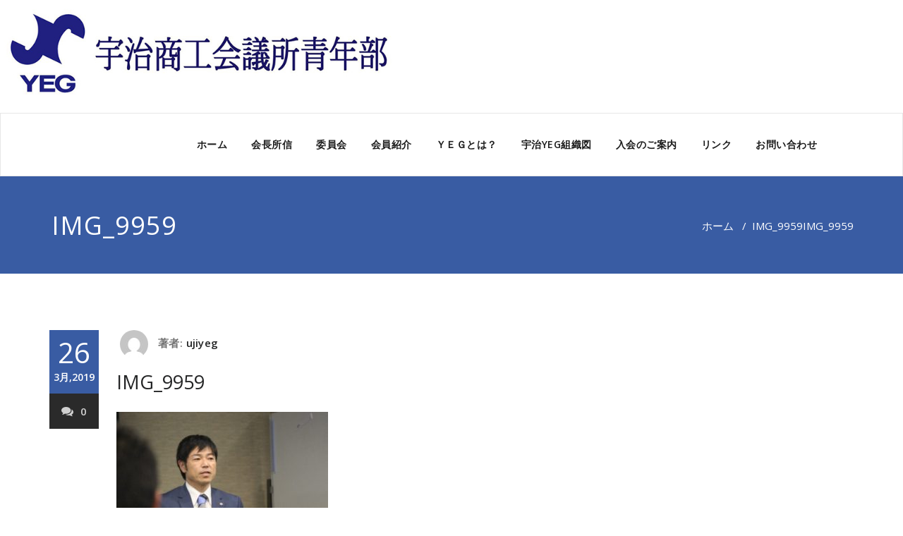

--- FILE ---
content_type: text/html; charset=UTF-8
request_url: https://ujiyeg.com/img_9959/
body_size: 7080
content:
<!DOCTYPE html>
<html lang="ja" >
<head>
	<meta charset="UTF-8">
	<meta http-equiv="X-UA-Compatible" content="IE=edge">
	<meta name="viewport" content="width=device-width, initial-scale=1">
		<link rel="pingback" href="https://ujiyeg.com/xmlrpc.php">

	<title>IMG_9959 &#8211; 宇治商工会議所青年部</title>
<link rel='dns-prefetch' href='//secure.gravatar.com' />
<link rel='dns-prefetch' href='//fonts.googleapis.com' />
<link rel='dns-prefetch' href='//s.w.org' />
<link rel='dns-prefetch' href='//v0.wordpress.com' />
<link rel="alternate" type="application/rss+xml" title="宇治商工会議所青年部 &raquo; フィード" href="https://ujiyeg.com/feed/" />
		<script type="text/javascript">
			window._wpemojiSettings = {"baseUrl":"https:\/\/s.w.org\/images\/core\/emoji\/13.0.1\/72x72\/","ext":".png","svgUrl":"https:\/\/s.w.org\/images\/core\/emoji\/13.0.1\/svg\/","svgExt":".svg","source":{"concatemoji":"https:\/\/ujiyeg.com\/wp-includes\/js\/wp-emoji-release.min.js?ver=5.6.16"}};
			!function(e,a,t){var n,r,o,i=a.createElement("canvas"),p=i.getContext&&i.getContext("2d");function s(e,t){var a=String.fromCharCode;p.clearRect(0,0,i.width,i.height),p.fillText(a.apply(this,e),0,0);e=i.toDataURL();return p.clearRect(0,0,i.width,i.height),p.fillText(a.apply(this,t),0,0),e===i.toDataURL()}function c(e){var t=a.createElement("script");t.src=e,t.defer=t.type="text/javascript",a.getElementsByTagName("head")[0].appendChild(t)}for(o=Array("flag","emoji"),t.supports={everything:!0,everythingExceptFlag:!0},r=0;r<o.length;r++)t.supports[o[r]]=function(e){if(!p||!p.fillText)return!1;switch(p.textBaseline="top",p.font="600 32px Arial",e){case"flag":return s([127987,65039,8205,9895,65039],[127987,65039,8203,9895,65039])?!1:!s([55356,56826,55356,56819],[55356,56826,8203,55356,56819])&&!s([55356,57332,56128,56423,56128,56418,56128,56421,56128,56430,56128,56423,56128,56447],[55356,57332,8203,56128,56423,8203,56128,56418,8203,56128,56421,8203,56128,56430,8203,56128,56423,8203,56128,56447]);case"emoji":return!s([55357,56424,8205,55356,57212],[55357,56424,8203,55356,57212])}return!1}(o[r]),t.supports.everything=t.supports.everything&&t.supports[o[r]],"flag"!==o[r]&&(t.supports.everythingExceptFlag=t.supports.everythingExceptFlag&&t.supports[o[r]]);t.supports.everythingExceptFlag=t.supports.everythingExceptFlag&&!t.supports.flag,t.DOMReady=!1,t.readyCallback=function(){t.DOMReady=!0},t.supports.everything||(n=function(){t.readyCallback()},a.addEventListener?(a.addEventListener("DOMContentLoaded",n,!1),e.addEventListener("load",n,!1)):(e.attachEvent("onload",n),a.attachEvent("onreadystatechange",function(){"complete"===a.readyState&&t.readyCallback()})),(n=t.source||{}).concatemoji?c(n.concatemoji):n.wpemoji&&n.twemoji&&(c(n.twemoji),c(n.wpemoji)))}(window,document,window._wpemojiSettings);
		</script>
		<style type="text/css">
img.wp-smiley,
img.emoji {
	display: inline !important;
	border: none !important;
	box-shadow: none !important;
	height: 1em !important;
	width: 1em !important;
	margin: 0 .07em !important;
	vertical-align: -0.1em !important;
	background: none !important;
	padding: 0 !important;
}
</style>
	<link rel='stylesheet' id='wp-block-library-css'  href='https://ujiyeg.com/wp-includes/css/dist/block-library/style.min.css?ver=5.6.16' type='text/css' media='all' />
<style id='wp-block-library-inline-css' type='text/css'>
.has-text-align-justify{text-align:justify;}
</style>
<link rel='stylesheet' id='contact-form-7-css'  href='https://ujiyeg.com/wp-content/plugins/contact-form-7/includes/css/styles.css?ver=5.4.2' type='text/css' media='all' />
<link rel='stylesheet' id='appointment-style-css'  href='https://ujiyeg.com/wp-content/themes/appointment-blue/style.css?ver=5.6.16' type='text/css' media='all' />
<link rel='stylesheet' id='appointment-bootstrap-css-css'  href='https://ujiyeg.com/wp-content/themes/appointment/css/bootstrap.css?ver=5.6.16' type='text/css' media='all' />
<link rel='stylesheet' id='appointment-menu-css-css'  href='https://ujiyeg.com/wp-content/themes/appointment/css/theme-menu.css?ver=5.6.16' type='text/css' media='all' />
<link rel='stylesheet' id='appointment-element-css-css'  href='https://ujiyeg.com/wp-content/themes/appointment/css/element.css?ver=5.6.16' type='text/css' media='all' />
<link rel='stylesheet' id='appointment-font-awesome-min-css'  href='https://ujiyeg.com/wp-content/themes/appointment/css/font-awesome/css/font-awesome.min.css?ver=5.6.16' type='text/css' media='all' />
<link rel='stylesheet' id='appointment-media-responsive-css-css'  href='https://ujiyeg.com/wp-content/themes/appointment/css/media-responsive.css?ver=5.6.16' type='text/css' media='all' />
<link rel='stylesheet' id='appointment-fonts-css'  href='//fonts.googleapis.com/css?family=Open+Sans%3A300%2C400%2C600%2C700%2C800%7Citalic%7CCourgette&#038;subset=latin%2Clatin-ext' type='text/css' media='all' />
<link rel='stylesheet' id='fancybox-css'  href='https://ujiyeg.com/wp-content/plugins/easy-fancybox/css/jquery.fancybox.min.css?ver=1.3.24' type='text/css' media='screen' />
<link rel='stylesheet' id='parent-style-css'  href='https://ujiyeg.com/wp-content/themes/appointment/style.css?ver=5.6.16' type='text/css' media='all' />
<link rel='stylesheet' id='bootstrap-style-css'  href='https://ujiyeg.com/wp-content/themes/appointment/css/bootstrap.css?ver=5.6.16' type='text/css' media='all' />
<link rel='stylesheet' id='theme-menu-css'  href='https://ujiyeg.com/wp-content/themes/appointment/css/theme-menu.css?ver=5.6.16' type='text/css' media='all' />
<link rel='stylesheet' id='default-css-css'  href='https://ujiyeg.com/wp-content/themes/appointment-blue/css/default.css?ver=5.6.16' type='text/css' media='all' />
<link rel='stylesheet' id='element-style-css'  href='https://ujiyeg.com/wp-content/themes/appointment/css/element.css?ver=5.6.16' type='text/css' media='all' />
<link rel='stylesheet' id='media-responsive-css'  href='https://ujiyeg.com/wp-content/themes/appointment/css/media-responsive.css?ver=5.6.16' type='text/css' media='all' />
<link rel='stylesheet' id='jetpack_css-css'  href='https://ujiyeg.com/wp-content/plugins/jetpack/css/jetpack.css?ver=9.4.4' type='text/css' media='all' />
<script type='text/javascript' src='https://ujiyeg.com/wp-includes/js/jquery/jquery.min.js?ver=3.5.1' id='jquery-core-js'></script>
<script type='text/javascript' src='https://ujiyeg.com/wp-includes/js/jquery/jquery-migrate.min.js?ver=3.3.2' id='jquery-migrate-js'></script>
<script type='text/javascript' src='https://ujiyeg.com/wp-content/themes/appointment/js/bootstrap.min.js?ver=5.6.16' id='appointment-bootstrap-js-js'></script>
<script type='text/javascript' src='https://ujiyeg.com/wp-content/themes/appointment/js/menu/menu.js?ver=5.6.16' id='appointment-menu-js-js'></script>
<script type='text/javascript' src='https://ujiyeg.com/wp-content/themes/appointment/js/page-scroll.js?ver=5.6.16' id='appointment-page-scroll-js-js'></script>
<script type='text/javascript' src='https://ujiyeg.com/wp-content/themes/appointment/js/carousel.js?ver=5.6.16' id='appointment-carousel-js-js'></script>
<link rel="https://api.w.org/" href="https://ujiyeg.com/wp-json/" /><link rel="alternate" type="application/json" href="https://ujiyeg.com/wp-json/wp/v2/media/428" /><link rel="EditURI" type="application/rsd+xml" title="RSD" href="https://ujiyeg.com/xmlrpc.php?rsd" />
<link rel="wlwmanifest" type="application/wlwmanifest+xml" href="https://ujiyeg.com/wp-includes/wlwmanifest.xml" /> 
<meta name="generator" content="WordPress 5.6.16" />
<link rel='shortlink' href='https://wp.me/a9Viat-6U' />
<link rel="alternate" type="application/json+oembed" href="https://ujiyeg.com/wp-json/oembed/1.0/embed?url=https%3A%2F%2Fujiyeg.com%2Fimg_9959%2F" />
<link rel="alternate" type="text/xml+oembed" href="https://ujiyeg.com/wp-json/oembed/1.0/embed?url=https%3A%2F%2Fujiyeg.com%2Fimg_9959%2F&#038;format=xml" />
<!-- Global site tag (gtag.js) - Google Analytics -->
<script async src="https://www.googletagmanager.com/gtag/js?id=G-VVK31FBQJM"></script>
<script>
  window.dataLayer = window.dataLayer || [];
  function gtag(){dataLayer.push(arguments);}
  gtag('js', new Date());

  gtag('config', 'G-VVK31FBQJM');
</script><style type='text/css'>img#wpstats{display:none}</style>	<style>
	.img-fluid{ max-width: 100%; height: auto; } .img50{ max-width: 50%; height: auto; float:left; padding:5px;} .clear{ clear:both; } .w50{ width: 50%; } @media screen and (max-width: 992px) { .w50 { width: 100%; } }	</style>
	
<!-- Jetpack Open Graph Tags -->
<meta property="og:type" content="article" />
<meta property="og:title" content="IMG_9959" />
<meta property="og:url" content="https://ujiyeg.com/img_9959/" />
<meta property="og:description" content="詳しくは投稿をご覧ください。" />
<meta property="article:published_time" content="2019-03-26T05:28:52+00:00" />
<meta property="article:modified_time" content="2019-03-26T05:28:52+00:00" />
<meta property="og:site_name" content="宇治商工会議所青年部" />
<meta property="og:image" content="https://ujiyeg.com/wp-content/uploads/2019/03/IMG_9959.jpg" />
<meta property="og:locale" content="ja_JP" />
<meta name="twitter:text:title" content="IMG_9959" />
<meta name="twitter:image" content="https://ujiyeg.com/wp-content/uploads/2019/03/IMG_9959.jpg?w=1400" />
<meta name="twitter:card" content="summary_large_image" />
<meta name="twitter:description" content="詳しくは投稿をご覧ください。" />

<!-- End Jetpack Open Graph Tags -->
	</head>
	<body class="attachment attachment-template-default single single-attachment postid-428 attachmentid-428 attachment-jpeg" >

<div class="header-img">
	<div class="header-content">
			</div>
	<img class="img-responsive" src="https://ujiyeg.com/wp-content/uploads/2018/05/heaad_uji2.jpg" height="200" width="1600" alt="" />
</div>
<!--Logo & Menu Section-->	
<nav class="navbar navbar-default">
	<div class="container">
		<!-- Brand and toggle get grouped for better mobile display -->
		<div class="navbar-header">
					
			<button type="button" class="navbar-toggle collapsed" data-toggle="collapse" data-target="#bs-example-navbar-collapse-1">
				<span class="sr-only">ナビゲーションを切り替え</span>
				<span class="icon-bar"></span>
				<span class="icon-bar"></span>
				<span class="icon-bar"></span>
			</button>
		</div>
		
		
		<!-- Collect the nav links, forms, and other content for toggling -->
		<div class="collapse navbar-collapse" id="bs-example-navbar-collapse-1">
				<ul id="menu-%e3%83%88%e3%83%83%e3%83%97%e3%83%a1%e3%83%8b%e3%83%a5%e3%83%bc" class="nav navbar-nav navbar-right"><li id="menu-item-18" class="menu-item menu-item-type-custom menu-item-object-custom menu-item-home menu-item-18"><a href="http://ujiyeg.com/">ホーム</a></li>
<li id="menu-item-2141" class="menu-item menu-item-type-post_type menu-item-object-page menu-item-2141"><a href="https://ujiyeg.com/reiwa7-president/">会長所信</a></li>
<li id="menu-item-1034" class="menu-item menu-item-type-post_type menu-item-object-page menu-item-1034"><a href="https://ujiyeg.com/%e5%a7%94%e5%93%a1%e4%bc%9a-2/">委員会</a></li>
<li id="menu-item-1033" class="menu-item menu-item-type-post_type menu-item-object-page menu-item-1033"><a href="https://ujiyeg.com/%e4%bc%9a%e5%93%a1%e7%b4%b9%e4%bb%8b-2/">会員紹介</a></li>
<li id="menu-item-1754" class="menu-item menu-item-type-post_type menu-item-object-page menu-item-1754"><a href="https://ujiyeg.com/%ef%bd%99%ef%bd%85%ef%bd%87%e3%81%a8%e3%81%af%ef%bc%9f/">ＹＥＧとは？</a></li>
<li id="menu-item-1006" class="menu-item menu-item-type-post_type menu-item-object-page menu-item-1006"><a href="https://ujiyeg.com/%e5%ae%87%e6%b2%bbyeg%e7%b5%84%e7%b9%94%e5%9b%b3/">宇治YEG組織図</a></li>
<li id="menu-item-877" class="menu-item menu-item-type-post_type menu-item-object-page menu-item-877"><a href="https://ujiyeg.com/%e5%85%a5%e4%bc%9a%e3%81%ae%e3%81%94%e6%a1%88%e5%86%85/">入会のご案内</a></li>
<li id="menu-item-114" class="menu-item menu-item-type-post_type menu-item-object-page menu-item-114"><a href="https://ujiyeg.com/%e3%83%aa%e3%83%b3%e3%82%af/">リンク</a></li>
<li id="menu-item-115" class="menu-item menu-item-type-post_type menu-item-object-page menu-item-115"><a href="https://ujiyeg.com/%e3%81%8a%e5%95%8f%e3%81%84%e5%90%88%e3%82%8f%e3%81%9b/">お問い合わせ</a></li>
<ul class="head-contact-social"></ul></ul>		</div><!-- /.navbar-collapse -->
	</div><!-- /.container-fluid -->
</nav>	
<!--/Logo & Menu Section-->	
<div class="clearfix"></div><!-- Page Title Section -->
<div class="page-title-section">		
	<div class="overlay">
		<div class="container">
			<div class="row">
				<div class="col-md-6">
					<div class="page-title"><h1>IMG_9959</h1></div>
				</div>
				<div class="col-md-6">
					<ul class="page-breadcrumb">
						<li><a href="https://ujiyeg.com">ホーム</a> &nbsp &#47; &nbsp<a href="https://ujiyeg.com/img_9959/">IMG_9959</a>  <li class="active">IMG_9959</li></li>					</ul>
				</div>
			</div>
		</div>	
	</div>
</div>
<!-- /Page Title Section -->
<div class="clearfix"></div><!-- Blog Section Right Sidebar -->
<div class="page-builder">
	<div class="container">
		<div class="row">
		
			<!-- Blog Area -->
			<div class="col-md-12" >
			<div id="post-428" class="blog-lg-area-left post-428 attachment type-attachment status-inherit hentry">
	<div class="media">						
		    <!--show date of post-->
		<aside class="blog-post-date-area">
			<div class="date">26 <div class="month-year">3月,2019</div></div>
			<div class="comment"><a href="https://ujiyeg.com/img_9959/"><i class="fa fa-comments"></i>0</a></div>
		</aside>
				<div class="media-body">
						<div class="blog-post-lg">
				<a href="https://ujiyeg.com/author/ujiyeg/"><img alt='' src='https://secure.gravatar.com/avatar/50197dedd3ae7c3fae4932a0a5371ff9?s=40&#038;d=mm&#038;r=g' srcset='https://secure.gravatar.com/avatar/50197dedd3ae7c3fae4932a0a5371ff9?s=80&#038;d=mm&#038;r=g 2x' class='img-responsive img-circle avatar-40 photo' height='40' width='40' loading='lazy'/></a>
				著者:<a href="https://ujiyeg.com/author/ujiyeg/">ujiyeg</a>
							</div>
							<h3><a href="https://ujiyeg.com/img_9959/">IMG_9959</a></h3>
				<p class="attachment"><a href='https://ujiyeg.com/wp-content/uploads/2019/03/IMG_9959.jpg'><img width="300" height="200" src="https://ujiyeg.com/wp-content/uploads/2019/03/IMG_9959-300x200.jpg" class="attachment-medium size-medium" alt="" loading="lazy" srcset="https://ujiyeg.com/wp-content/uploads/2019/03/IMG_9959-300x200.jpg 300w, https://ujiyeg.com/wp-content/uploads/2019/03/IMG_9959-768x512.jpg 768w, https://ujiyeg.com/wp-content/uploads/2019/03/IMG_9959-1024x683.jpg 1024w" sizes="(max-width: 300px) 100vw, 300px" /></a></p>
		</div>
	 </div>
</div>				<!--Blog Author-->
				<div class="comment-title"><h3>著者について</h3></div>
				<div class="blog-author">
					<div class="media">
						<div class="pull-left">
							<img alt='' src='https://secure.gravatar.com/avatar/50197dedd3ae7c3fae4932a0a5371ff9?s=200&#038;d=mm&#038;r=g' srcset='https://secure.gravatar.com/avatar/50197dedd3ae7c3fae4932a0a5371ff9?s=400&#038;d=mm&#038;r=g 2x' class='img-responsive img-circle avatar-200 photo' height='200' width='200' loading='lazy'/>						</div>
						<div class="media-body">
							<h2> ujiyeg <span> administrator </span></h2>
							<p> </p>
							<ul class="blog-author-social">
							   							</ul>
						</div>
					</div>	
				</div>	
				<!--/Blog Author-->
					
				</div>
			<!-- /Blog Area -->			
			
			<!--Sidebar Area-->
			<div class="col-md-4">
				
			</div>
			<!--Sidebar Area-->
		</div>
	</div>
</div>
<!-- /Blog Section Right Sidebar -->
<!-- Footer Section -->
<div class="footer-section">
	<div class="container">	
		<div class="row footer-widget-section">
			<div class="col-md-3 col-sm-6 footer-widget-column"><a href="http://www.ujicci.or.jp/"><img width="300" height="50" src="https://ujiyeg.com/wp-content/uploads/2018/05/2017-04-29-17-50-17-300x50-300x50.jpg" class="image wp-image-83  attachment-medium size-medium" alt="" loading="lazy" style="max-width: 100%; height: auto;" /></a></div><div class="col-md-3 col-sm-6 footer-widget-column"><a href="https://yeg.jp/2023/"><img width="300" height="50" src="https://ujiyeg.com/wp-content/uploads/2018/05/2017-04-29-17-45-30-300x50.jpg" class="image wp-image-71  attachment-medium size-medium" alt="" loading="lazy" style="max-width: 100%; height: auto;" /></a></div><div class="col-md-3 col-sm-6 footer-widget-column"><a href="http://www.yegm.jp/"><img width="155" height="50" src="https://ujiyeg.com/wp-content/uploads/2018/05/banner_yegm-e1533000945964.gif" class="image wp-image-73  attachment-full size-full" alt="" loading="lazy" style="max-width: 100%; height: auto;" /></a></div><div class="col-md-3 col-sm-6 footer-widget-column"><a href="https://edesk.jp/login.php"><img width="146" height="50" src="https://ujiyeg.com/wp-content/uploads/2018/05/angeltuch-e1533000975936.jpg" class="image wp-image-72  attachment-full size-full" alt="" loading="lazy" style="max-width: 100%; height: auto;" /></a></div><div class="col-md-3 col-sm-6 footer-widget-column">			<div class="textwidget"><p>宇治商工会議所青年部<br />
住所　京都府宇治市琵琶４５－１３<br />
電話　０７７４－２３－３１０１</p>
<p>&nbsp;</p>
<p>&nbsp;</p>
</div>
		</div><div class="col-md-3 col-sm-6 footer-widget-column">			<div class="textwidget"><p><a href="http://ujiyeg.com/reiwa6-president/">会長所信 </a>  <a href="http://ujiyeg.com/委員会-2/">委員会　</a><a href="http://ujiyeg.com/%E4%BC%9A%E5%93%A1%E7%B4%B9%E4%BB%8B/">会員紹介</a></p>
<p><a href="https://ujiyeg.com/%e5%ae%87%e6%b2%bbyeg%e7%b5%84%e7%b9%94%e5%9b%b3/">組織図　</a><a href="http://ujiyeg.com/%e5%85%a5%e4%bc%9a%e3%81%ae%e3%81%94%e6%a1%88%e5%86%85/">入会のご案内</a></p>
<p><a href="http://ujiyeg.com/%E3%83%AA%E3%83%B3%E3%82%AF/">リンク　　</a><a href="http://ujiyeg.com/%E3%81%8A%E5%95%8F%E3%81%84%E5%90%88%E3%82%8F%E3%81%9B/">お問い合わせ</a></p>
</div>
		</div><div class="col-md-3 col-sm-6 footer-widget-column">			<div class="textwidget"><p><a href="http://ujiyeg.com/%e5%b9%b3%e6%88%9029%e5%b9%b4%e5%ba%a6/">平成29年度</a></p>
<p><a href="http://ujiyeg.com/%e5%b9%b3%e6%88%90%ef%bc%93%ef%bc%90%e5%b9%b4%e5%ba%a6%e5%ae%87%e6%b2%bb%ef%bd%99%ef%bd%85%ef%bd%87/">平成30年度</a></p>
<p><a href="http://ujiyeg.com/平成３１年度宇治ｙｅｇ/">平成31年度</a></p>
<p><a href="http://ujiyeg.com/%e4%bb%a4%e5%92%8c%ef%bc%92%e5%b9%b4%e5%ba%a6%e4%bc%9a%e9%95%b7%e6%89%80%e4%bf%a1/">令和2年度</a></p>
<p><a href="http://ujiyeg.com/%e4%bb%a4%e5%92%8c3%e5%b9%b4%e5%ba%a6%e4%bc%9a%e9%95%b7%e6%89%80%e4%bf%a1/">令和3年度</a></p>
<p><a href="http://ujiyeg.com/%e4%bc%9a%e9%95%b7%e6%89%80%e4%bf%a1-2/">令和4年度</a></p>
<p><a href="http://ujiyeg.com/reiwa5-president/">令和5年度</a></p>
<p><a href="http://ujiyeg.com/reiwa6-president/">令和6年度</a></p>
</div>
		</div>	
			<div class="clearfix"></div>
		</div>
	</div>
</div>
<!-- /Footer Section -->
<div class="clearfix"></div>
<!-- Footer Copyright Section -->
<div class="footer-copyright-section">
	<div class="container">
		<div class="row">
			<div class="col-md-8">
				<div class="footer-copyright">
										© ２０１９宇治商工会議所青年部					</a>
									</div>
			</div>
							<div class="col-md-4">
			<ul class="footer-contact-social">
										<li class="facebook"><a href="https://www.facebook.com/ujiyeg/" target='_blank' ><i class="fa fa-facebook"></i></a></li>
									</ul>
			</div>
					</div>
	</div>
</div>
<!-- /Footer Copyright Section -->
<!--Scroll To Top--> 
<a href="#" class="hc_scrollup"><i class="fa fa-chevron-up"></i></a>
<!--/Scroll To Top--> 
	<div style="display:none">
	<div class="grofile-hash-map-50197dedd3ae7c3fae4932a0a5371ff9">
	</div>
	<div class="grofile-hash-map-50197dedd3ae7c3fae4932a0a5371ff9">
	</div>
	</div>
<script type='text/javascript' src='https://ujiyeg.com/wp-includes/js/dist/vendor/wp-polyfill.min.js?ver=7.4.4' id='wp-polyfill-js'></script>
<script type='text/javascript' id='wp-polyfill-js-after'>
( 'fetch' in window ) || document.write( '<script src="https://ujiyeg.com/wp-includes/js/dist/vendor/wp-polyfill-fetch.min.js?ver=3.0.0"></scr' + 'ipt>' );( document.contains ) || document.write( '<script src="https://ujiyeg.com/wp-includes/js/dist/vendor/wp-polyfill-node-contains.min.js?ver=3.42.0"></scr' + 'ipt>' );( window.DOMRect ) || document.write( '<script src="https://ujiyeg.com/wp-includes/js/dist/vendor/wp-polyfill-dom-rect.min.js?ver=3.42.0"></scr' + 'ipt>' );( window.URL && window.URL.prototype && window.URLSearchParams ) || document.write( '<script src="https://ujiyeg.com/wp-includes/js/dist/vendor/wp-polyfill-url.min.js?ver=3.6.4"></scr' + 'ipt>' );( window.FormData && window.FormData.prototype.keys ) || document.write( '<script src="https://ujiyeg.com/wp-includes/js/dist/vendor/wp-polyfill-formdata.min.js?ver=3.0.12"></scr' + 'ipt>' );( Element.prototype.matches && Element.prototype.closest ) || document.write( '<script src="https://ujiyeg.com/wp-includes/js/dist/vendor/wp-polyfill-element-closest.min.js?ver=2.0.2"></scr' + 'ipt>' );
</script>
<script type='text/javascript' id='contact-form-7-js-extra'>
/* <![CDATA[ */
var wpcf7 = {"api":{"root":"https:\/\/ujiyeg.com\/wp-json\/","namespace":"contact-form-7\/v1"}};
/* ]]> */
</script>
<script type='text/javascript' src='https://ujiyeg.com/wp-content/plugins/contact-form-7/includes/js/index.js?ver=5.4.2' id='contact-form-7-js'></script>
<script type='text/javascript' src='https://secure.gravatar.com/js/gprofiles.js?ver=202605' id='grofiles-cards-js'></script>
<script type='text/javascript' id='wpgroho-js-extra'>
/* <![CDATA[ */
var WPGroHo = {"my_hash":""};
/* ]]> */
</script>
<script type='text/javascript' src='https://ujiyeg.com/wp-content/plugins/jetpack/modules/wpgroho.js?ver=9.4.4' id='wpgroho-js'></script>
<script type='text/javascript' src='https://ujiyeg.com/wp-content/plugins/easy-fancybox/js/jquery.fancybox.min.js?ver=1.3.24' id='jquery-fancybox-js'></script>
<script type='text/javascript' id='jquery-fancybox-js-after'>
var fb_timeout, fb_opts={'overlayShow':true,'hideOnOverlayClick':true,'showCloseButton':true,'margin':20,'centerOnScroll':false,'enableEscapeButton':true,'autoScale':true };
if(typeof easy_fancybox_handler==='undefined'){
var easy_fancybox_handler=function(){
jQuery('.nofancybox,a.wp-block-file__button,a.pin-it-button,a[href*="pinterest.com/pin/create"],a[href*="facebook.com/share"],a[href*="twitter.com/share"]').addClass('nolightbox');
/* IMG */
var fb_IMG_select='a[href*=".jpg"]:not(.nolightbox,li.nolightbox>a),area[href*=".jpg"]:not(.nolightbox),a[href*=".jpeg"]:not(.nolightbox,li.nolightbox>a),area[href*=".jpeg"]:not(.nolightbox),a[href*=".png"]:not(.nolightbox,li.nolightbox>a),area[href*=".png"]:not(.nolightbox),a[href*=".webp"]:not(.nolightbox,li.nolightbox>a),area[href*=".webp"]:not(.nolightbox)';
jQuery(fb_IMG_select).addClass('fancybox image');
var fb_IMG_sections=jQuery('.gallery,.wp-block-gallery,.tiled-gallery,.wp-block-jetpack-tiled-gallery');
fb_IMG_sections.each(function(){jQuery(this).find(fb_IMG_select).attr('rel','gallery-'+fb_IMG_sections.index(this));});
jQuery('a.fancybox,area.fancybox,li.fancybox a').each(function(){jQuery(this).fancybox(jQuery.extend({},fb_opts,{'transitionIn':'elastic','easingIn':'easeOutBack','transitionOut':'elastic','easingOut':'easeInBack','opacity':false,'hideOnContentClick':false,'titleShow':true,'titlePosition':'over','titleFromAlt':true,'showNavArrows':true,'enableKeyboardNav':true,'cyclic':false}))});};
jQuery('a.fancybox-close').on('click',function(e){e.preventDefault();jQuery.fancybox.close()});
};
var easy_fancybox_auto=function(){setTimeout(function(){jQuery('#fancybox-auto').trigger('click')},1000);};
jQuery(easy_fancybox_handler);jQuery(document).on('post-load',easy_fancybox_handler);
jQuery(easy_fancybox_auto);
</script>
<script type='text/javascript' src='https://ujiyeg.com/wp-content/plugins/easy-fancybox/js/jquery.easing.min.js?ver=1.4.1' id='jquery-easing-js'></script>
<script type='text/javascript' src='https://ujiyeg.com/wp-content/plugins/easy-fancybox/js/jquery.mousewheel.min.js?ver=3.1.13' id='jquery-mousewheel-js'></script>
<script type='text/javascript' src='https://ujiyeg.com/wp-includes/js/wp-embed.min.js?ver=5.6.16' id='wp-embed-js'></script>
<script src='https://stats.wp.com/e-202605.js' defer></script>
<script>
	_stq = window._stq || [];
	_stq.push([ 'view', {v:'ext',j:'1:9.4.4',blog:'146641561',post:'428',tz:'9',srv:'ujiyeg.com'} ]);
	_stq.push([ 'clickTrackerInit', '146641561', '428' ]);
</script>
</body>
</html>